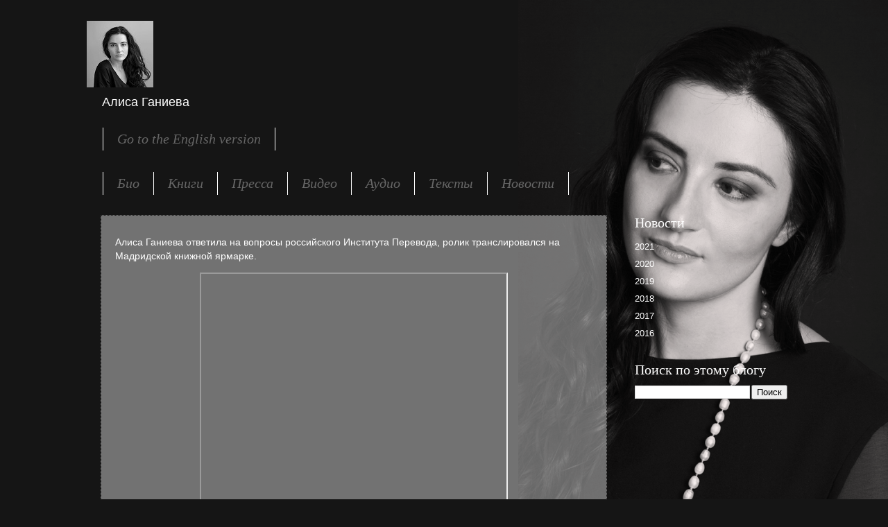

--- FILE ---
content_type: text/html; charset=UTF-8
request_url: https://rus.alisaganieva.com/2021/12/blog-post_85.html
body_size: 10634
content:
<!DOCTYPE html>
<html class='v2' dir='ltr' lang='ru'>
<head>
<link href='https://www.blogger.com/static/v1/widgets/4128112664-css_bundle_v2.css' rel='stylesheet' type='text/css'/>
<meta content='width=1100' name='viewport'/>
<meta content='text/html; charset=UTF-8' http-equiv='Content-Type'/>
<meta content='blogger' name='generator'/>
<link href='https://rus.alisaganieva.com/favicon.ico' rel='icon' type='image/x-icon'/>
<link href='https://rus.alisaganieva.com/2021/12/blog-post_85.html' rel='canonical'/>
<link rel="alternate" type="application/atom+xml" title="Алиса Ганиева - Atom" href="https://rus.alisaganieva.com/feeds/posts/default" />
<link rel="alternate" type="application/rss+xml" title="Алиса Ганиева - RSS" href="https://rus.alisaganieva.com/feeds/posts/default?alt=rss" />
<link rel="service.post" type="application/atom+xml" title="Алиса Ганиева - Atom" href="https://www.blogger.com/feeds/3678813154200754015/posts/default" />

<link rel="alternate" type="application/atom+xml" title="Алиса Ганиева - Atom" href="https://rus.alisaganieva.com/feeds/6249568152603811280/comments/default" />
<!--Can't find substitution for tag [blog.ieCssRetrofitLinks]-->
<link href='https://i.ytimg.com/vi/0V9OwLg_JTM/hqdefault.jpg' rel='image_src'/>
<meta content='https://rus.alisaganieva.com/2021/12/blog-post_85.html' property='og:url'/>
<meta content='Алиса Ганиева' property='og:title'/>
<meta content='Алиса Ганиева
Автор
Alisa Ganieva
Author' property='og:description'/>
<meta content='https://lh3.googleusercontent.com/blogger_img_proxy/AEn0k_vcFsoHiv1ve0ut1v9JxOMt4uHp_ZxMRFAR3QDFqYmR7a9TGI446HR8rOMgcUUq59_QUm9mz1_jp_fj_1IHxnVg77ZhUSfhpXLyODjERTPeyNNl3Q=w1200-h630-n-k-no-nu' property='og:image'/>
<title>Алиса Ганиева</title>
<style id='page-skin-1' type='text/css'><!--
/*
-----------------------------------------------
Blogger Template Style
Name:     Watermark
Designer: Blogger
URL:      www.blogger.com
----------------------------------------------- */
/* Use this with templates/1ktemplate-*.html */
/* Content
----------------------------------------------- */
body {
font: normal normal 14px Arial, Tahoma, Helvetica, FreeSans, sans-serif;
color: #151515;
background: #151515 url(//3.bp.blogspot.com/-NV2HAbo5wPQ/WoGvr4vwU5I/AAAAAAABbaE/e4TKVidb_-Ewm3mnfq-xfvlgD-uN_IobwCK4BGAYYCw/s0/%25D0%25B0%25D0%25BB%25D0%25B8%25D1%2581_%25D0%25B1%25D0%25B0%25D0%25BA.png) no-repeat fixed top right;
}
html body .content-outer {
min-width: 0;
max-width: 100%;
width: 100%;
}
.content-outer {
font-size: 92%;
}
a:link {
text-decoration:none;
color: #ffffff;
}
a:visited {
text-decoration:none;
color: #ffffff;
}
a:hover {
text-decoration:underline;
color: #ffffff;
}
.body-fauxcolumns .cap-top {
margin-top: 30px;
background: transparent none no-repeat scroll center center;
height: 121px;
}
.content-inner {
padding: 0;
}
/* Header
----------------------------------------------- */
.header-inner .Header .titlewrapper,
.header-inner .Header .descriptionwrapper {
padding-left: 20px;
padding-right: 20px;
}
.Header h1 {
font: normal normal 60px Georgia, Utopia, 'Palatino Linotype', Palatino, serif;
color: #ffffff;
text-shadow: 2px 2px rgba(0, 0, 0, .1);
}
.Header h1 a {
color: #ffffff;
}
.Header .description {
font-size: 140%;
color: #ffffff;
}
/* Tabs
----------------------------------------------- */
.tabs-inner .section {
margin: 0 20px;
}
.tabs-inner .PageList, .tabs-inner .LinkList, .tabs-inner .Labels {
margin-left: -11px;
margin-right: -11px;
background-color: rgba(0, 0, 0, 0);
border-top: 0 solid #ffffff;
border-bottom: 0 solid #ffffff;
-moz-box-shadow: 0 0 0 rgba(0, 0, 0, .3);
-webkit-box-shadow: 0 0 0 rgba(0, 0, 0, .3);
-goog-ms-box-shadow: 0 0 0 rgba(0, 0, 0, .3);
box-shadow: 0 0 0 rgba(0, 0, 0, .3);
}
.tabs-inner .PageList .widget-content,
.tabs-inner .LinkList .widget-content,
.tabs-inner .Labels .widget-content {
margin: -3px -11px;
background: transparent none  no-repeat scroll right;
}
.tabs-inner .widget ul {
padding: 2px 25px;
max-height: 34px;
background: transparent none no-repeat scroll left;
}
.tabs-inner .widget li {
border: none;
}
.tabs-inner .widget li a {
display: inline-block;
padding: .25em 1em;
font: italic normal 20px Georgia, Utopia, 'Palatino Linotype', Palatino, serif;
color: #666666;
border-right: 1px solid #ffffff;
}
.tabs-inner .widget li:first-child a {
border-left: 1px solid #ffffff;
}
.tabs-inner .widget li.selected a, .tabs-inner .widget li a:hover {
color: #ffffff;
}
/* Headings
----------------------------------------------- */
h2 {
font: normal normal 20px Georgia, Utopia, 'Palatino Linotype', Palatino, serif;
color: #ffffff;
margin: 0 0 .5em;
}
h2.date-header {
font: normal normal 16px Arial, Tahoma, Helvetica, FreeSans, sans-serif;
color: #cccccc;
}
/* Main
----------------------------------------------- */
.main-inner .column-center-inner,
.main-inner .column-left-inner,
.main-inner .column-right-inner {
padding: 0 5px;
}
.main-outer {
margin-top: 0;
background: transparent none no-repeat scroll top left;
}
.main-inner {
padding-top: 30px;
}
.main-cap-top {
position: relative;
}
.main-cap-top .cap-right {
position: absolute;
height: 0;
width: 100%;
bottom: 0;
background: transparent none repeat-x scroll bottom center;
}
.main-cap-top .cap-left {
position: absolute;
height: 245px;
width: 280px;
right: 0;
bottom: 0;
background: transparent none no-repeat scroll bottom left;
}
/* Posts
----------------------------------------------- */
.post-outer {
padding: 15px 20px;
margin: 0 0 25px;
background: rgba(0, 0, 0, 0) url(https://resources.blogblog.com/blogblog/data/1kt/watermark/post_background_birds.png) repeat scroll top left;
_background-image: none;
border: dotted 1px #151515;
-moz-box-shadow: 0 0 0 rgba(0, 0, 0, .1);
-webkit-box-shadow: 0 0 0 rgba(0, 0, 0, .1);
-goog-ms-box-shadow: 0 0 0 rgba(0, 0, 0, .1);
box-shadow: 0 0 0 rgba(0, 0, 0, .1);
}
h3.post-title {
font: normal normal 30px Georgia, Utopia, 'Palatino Linotype', Palatino, serif;
margin: 0;
}
.comments h4 {
font: normal normal 30px Georgia, Utopia, 'Palatino Linotype', Palatino, serif;
margin: 1em 0 0;
}
.post-body {
font-size: 105%;
line-height: 1.5;
position: relative;
}
.post-header {
margin: 0 0 1em;
color: #151515;
}
.post-footer {
margin: 10px 0 0;
padding: 10px 0 0;
color: #151515;
border-top: dashed 1px rgba(0, 0, 0, 0);
}
#blog-pager {
font-size: 140%
}
#comments .comment-author {
padding-top: 1.5em;
border-top: dashed 1px rgba(0, 0, 0, 0);
background-position: 0 1.5em;
}
#comments .comment-author:first-child {
padding-top: 0;
border-top: none;
}
.avatar-image-container {
margin: .2em 0 0;
}
/* Comments
----------------------------------------------- */
.comments .comments-content .icon.blog-author {
background-repeat: no-repeat;
background-image: url([data-uri]);
}
.comments .comments-content .loadmore a {
border-top: 1px solid rgba(0, 0, 0, 0);
border-bottom: 1px solid rgba(0, 0, 0, 0);
}
.comments .continue {
border-top: 2px solid rgba(0, 0, 0, 0);
}
/* Widgets
----------------------------------------------- */
.widget ul, .widget #ArchiveList ul.flat {
padding: 0;
list-style: none;
}
.widget ul li, .widget #ArchiveList ul.flat li {
padding: .35em 0;
text-indent: 0;
border-top: dashed 1px rgba(0, 0, 0, 0);
}
.widget ul li:first-child, .widget #ArchiveList ul.flat li:first-child {
border-top: none;
}
.widget .post-body ul {
list-style: disc;
}
.widget .post-body ul li {
border: none;
}
.widget .zippy {
color: rgba(0, 0, 0, 0);
}
.post-body img, .post-body .tr-caption-container, .Profile img, .Image img,
.BlogList .item-thumbnail img {
padding: 5px;
background: #fff;
-moz-box-shadow: 1px 1px 5px rgba(0, 0, 0, .5);
-webkit-box-shadow: 1px 1px 5px rgba(0, 0, 0, .5);
-goog-ms-box-shadow: 1px 1px 5px rgba(0, 0, 0, .5);
box-shadow: 1px 1px 5px rgba(0, 0, 0, .5);
}
.post-body img, .post-body .tr-caption-container {
padding: 8px;
}
.post-body .tr-caption-container {
color: #333333;
}
.post-body .tr-caption-container img {
padding: 0;
background: transparent;
border: none;
-moz-box-shadow: 0 0 0 rgba(0, 0, 0, .1);
-webkit-box-shadow: 0 0 0 rgba(0, 0, 0, .1);
-goog-ms-box-shadow: 0 0 0 rgba(0, 0, 0, .1);
box-shadow: 0 0 0 rgba(0, 0, 0, .1);
}
/* Footer
----------------------------------------------- */
.footer-outer {
color:#444444;
background: #151515 url(https://resources.blogblog.com/blogblog/data/1kt/watermark/body_background_navigator.png) repeat scroll top left;
}
.footer-outer a {
color: #ffffff;
}
.footer-outer a:visited {
color: #ffffff;
}
.footer-outer a:hover {
color: #ffffff;
}
.footer-outer .widget h2 {
color: #060600;
}
/* Mobile
----------------------------------------------- */
body.mobile  {
background-size: 100% auto;
}
.mobile .body-fauxcolumn-outer {
background: transparent none repeat scroll top left;
}
html .mobile .mobile-date-outer {
border-bottom: none;
background: rgba(0, 0, 0, 0) url(https://resources.blogblog.com/blogblog/data/1kt/watermark/post_background_birds.png) repeat scroll top left;
_background-image: none;
margin-bottom: 10px;
}
.mobile .main-inner .date-outer {
padding: 0;
}
.mobile .main-inner .date-header {
margin: 10px;
}
.mobile .main-cap-top {
z-index: -1;
}
.mobile .content-outer {
font-size: 100%;
}
.mobile .post-outer {
padding: 10px;
}
.mobile .main-cap-top .cap-left {
background: transparent none no-repeat scroll bottom left;
}
.mobile .body-fauxcolumns .cap-top {
margin: 0;
}
.mobile-link-button {
background: rgba(0, 0, 0, 0) url(https://resources.blogblog.com/blogblog/data/1kt/watermark/post_background_birds.png) repeat scroll top left;
}
.mobile-link-button a:link, .mobile-link-button a:visited {
color: #ffffff;
}
.mobile-index-date .date-header {
color: #cccccc;
}
.mobile-index-contents {
color: #151515;
}
.mobile .tabs-inner .section {
margin: 0;
}
.mobile .tabs-inner .PageList {
margin-left: 0;
margin-right: 0;
}
.mobile .tabs-inner .PageList .widget-content {
margin: 0;
color: #ffffff;
background: rgba(0, 0, 0, 0) url(https://resources.blogblog.com/blogblog/data/1kt/watermark/post_background_birds.png) repeat scroll top left;
}
.mobile .tabs-inner .PageList .widget-content .pagelist-arrow {
border-left: 1px solid #ffffff;
}

--></style>
<style id='template-skin-1' type='text/css'><!--
body {
min-width: 1030px;
}
.content-outer, .content-fauxcolumn-outer, .region-inner {
min-width: 1030px;
max-width: 1030px;
_width: 1030px;
}
.main-inner .columns {
padding-left: 0px;
padding-right: 260px;
}
.main-inner .fauxcolumn-center-outer {
left: 0px;
right: 260px;
/* IE6 does not respect left and right together */
_width: expression(this.parentNode.offsetWidth -
parseInt("0px") -
parseInt("260px") + 'px');
}
.main-inner .fauxcolumn-left-outer {
width: 0px;
}
.main-inner .fauxcolumn-right-outer {
width: 260px;
}
.main-inner .column-left-outer {
width: 0px;
right: 100%;
margin-left: -0px;
}
.main-inner .column-right-outer {
width: 260px;
margin-right: -260px;
}
#layout {
min-width: 0;
}
#layout .content-outer {
min-width: 0;
width: 800px;
}
#layout .region-inner {
min-width: 0;
width: auto;
}
body#layout div.add_widget {
padding: 8px;
}
body#layout div.add_widget a {
margin-left: 32px;
}
--></style>
<style>
    body {background-image:url(\/\/3.bp.blogspot.com\/-NV2HAbo5wPQ\/WoGvr4vwU5I\/AAAAAAABbaE\/e4TKVidb_-Ewm3mnfq-xfvlgD-uN_IobwCK4BGAYYCw\/s0\/%25D0%25B0%25D0%25BB%25D0%25B8%25D1%2581_%25D0%25B1%25D0%25B0%25D0%25BA.png);}
    
@media (max-width: 200px) { body {background-image:url(\/\/3.bp.blogspot.com\/-NV2HAbo5wPQ\/WoGvr4vwU5I\/AAAAAAABbaE\/e4TKVidb_-Ewm3mnfq-xfvlgD-uN_IobwCK4BGAYYCw\/w200\/%25D0%25B0%25D0%25BB%25D0%25B8%25D1%2581_%25D0%25B1%25D0%25B0%25D0%25BA.png);}}
@media (max-width: 400px) and (min-width: 201px) { body {background-image:url(\/\/3.bp.blogspot.com\/-NV2HAbo5wPQ\/WoGvr4vwU5I\/AAAAAAABbaE\/e4TKVidb_-Ewm3mnfq-xfvlgD-uN_IobwCK4BGAYYCw\/w400\/%25D0%25B0%25D0%25BB%25D0%25B8%25D1%2581_%25D0%25B1%25D0%25B0%25D0%25BA.png);}}
@media (max-width: 800px) and (min-width: 401px) { body {background-image:url(\/\/3.bp.blogspot.com\/-NV2HAbo5wPQ\/WoGvr4vwU5I\/AAAAAAABbaE\/e4TKVidb_-Ewm3mnfq-xfvlgD-uN_IobwCK4BGAYYCw\/w800\/%25D0%25B0%25D0%25BB%25D0%25B8%25D1%2581_%25D0%25B1%25D0%25B0%25D0%25BA.png);}}
@media (max-width: 1200px) and (min-width: 801px) { body {background-image:url(\/\/3.bp.blogspot.com\/-NV2HAbo5wPQ\/WoGvr4vwU5I\/AAAAAAABbaE\/e4TKVidb_-Ewm3mnfq-xfvlgD-uN_IobwCK4BGAYYCw\/w1200\/%25D0%25B0%25D0%25BB%25D0%25B8%25D1%2581_%25D0%25B1%25D0%25B0%25D0%25BA.png);}}
/* Last tag covers anything over one higher than the previous max-size cap. */
@media (min-width: 1201px) { body {background-image:url(\/\/3.bp.blogspot.com\/-NV2HAbo5wPQ\/WoGvr4vwU5I\/AAAAAAABbaE\/e4TKVidb_-Ewm3mnfq-xfvlgD-uN_IobwCK4BGAYYCw\/w1600\/%25D0%25B0%25D0%25BB%25D0%25B8%25D1%2581_%25D0%25B1%25D0%25B0%25D0%25BA.png);}}
  </style>
<link href='https://www.blogger.com/dyn-css/authorization.css?targetBlogID=3678813154200754015&amp;zx=c0e3d8fc-e683-4aac-9137-335570434a27' media='none' onload='if(media!=&#39;all&#39;)media=&#39;all&#39;' rel='stylesheet'/><noscript><link href='https://www.blogger.com/dyn-css/authorization.css?targetBlogID=3678813154200754015&amp;zx=c0e3d8fc-e683-4aac-9137-335570434a27' rel='stylesheet'/></noscript>
<meta name='google-adsense-platform-account' content='ca-host-pub-1556223355139109'/>
<meta name='google-adsense-platform-domain' content='blogspot.com'/>

</head>
<body class='loading variant-birds'>
<div class='navbar no-items section' id='navbar' name='Панель навигации'>
</div>
<div class='body-fauxcolumns'>
<div class='fauxcolumn-outer body-fauxcolumn-outer'>
<div class='cap-top'>
<div class='cap-left'></div>
<div class='cap-right'></div>
</div>
<div class='fauxborder-left'>
<div class='fauxborder-right'></div>
<div class='fauxcolumn-inner'>
</div>
</div>
<div class='cap-bottom'>
<div class='cap-left'></div>
<div class='cap-right'></div>
</div>
</div>
</div>
<div class='content'>
<div class='content-fauxcolumns'>
<div class='fauxcolumn-outer content-fauxcolumn-outer'>
<div class='cap-top'>
<div class='cap-left'></div>
<div class='cap-right'></div>
</div>
<div class='fauxborder-left'>
<div class='fauxborder-right'></div>
<div class='fauxcolumn-inner'>
</div>
</div>
<div class='cap-bottom'>
<div class='cap-left'></div>
<div class='cap-right'></div>
</div>
</div>
</div>
<div class='content-outer'>
<div class='content-cap-top cap-top'>
<div class='cap-left'></div>
<div class='cap-right'></div>
</div>
<div class='fauxborder-left content-fauxborder-left'>
<div class='fauxborder-right content-fauxborder-right'></div>
<div class='content-inner'>
<header>
<div class='header-outer'>
<div class='header-cap-top cap-top'>
<div class='cap-left'></div>
<div class='cap-right'></div>
</div>
<div class='fauxborder-left header-fauxborder-left'>
<div class='fauxborder-right header-fauxborder-right'></div>
<div class='region-inner header-inner'>
<div class='header section' id='header' name='Заголовок'><div class='widget Header' data-version='1' id='Header1'>
<div id='header-inner'>
<a href='https://rus.alisaganieva.com/' style='display: block'>
<img alt='Алиса Ганиева' height='96px; ' id='Header1_headerimg' src='https://blogger.googleusercontent.com/img/b/R29vZ2xl/AVvXsEgb-_13ot-9ZLFUJjtOgJ0Vej5zwbkh6d-Nv8JmfP0xUv0BmyGOA0lmBKhiVIShiYw3xzi0sbdZPgwjyTACsAsTvw5kybpyKbTxxXwQDnoL8e-7frkf-VQhdQH2EZgVdu_x1SEcC8jUxQrm/s1600/51874786_2344232368962733_9089882164077527040_n.jpg' style='display: block' width='96px; '/>
</a>
<div class='descriptionwrapper'>
<p class='description'><span>Алиса Ганиева</span></p>
</div>
</div>
</div></div>
</div>
</div>
<div class='header-cap-bottom cap-bottom'>
<div class='cap-left'></div>
<div class='cap-right'></div>
</div>
</div>
</header>
<div class='tabs-outer'>
<div class='tabs-cap-top cap-top'>
<div class='cap-left'></div>
<div class='cap-right'></div>
</div>
<div class='fauxborder-left tabs-fauxborder-left'>
<div class='fauxborder-right tabs-fauxborder-right'></div>
<div class='region-inner tabs-inner'>
<div class='tabs section' id='crosscol' name='Поперечный столбец'><div class='widget LinkList' data-version='1' id='LinkList1'>
<div class='widget-content'>
<ul>
<li><a href='https://www.alisaganieva.com/'>Go to the English version</a></li>
</ul>
<div class='clear'></div>
</div>
</div></div>
<div class='tabs section' id='crosscol-overflow' name='Cross-Column 2'><div class='widget PageList' data-version='1' id='PageList1'>
<h2>Страницы</h2>
<div class='widget-content'>
<ul>
<li>
<a href='https://rus.alisaganieva.com/p/blog-page.html'>Био</a>
</li>
<li>
<a href='https://rus.alisaganieva.com/p/blog-page_26.html'>Книги</a>
</li>
<li>
<a href='https://rus.alisaganieva.com/p/blog-page_27.html'>Пресса</a>
</li>
<li>
<a href='https://rus.alisaganieva.com/p/blog-page_57.html'>Видео</a>
</li>
<li>
<a href='https://rus.alisaganieva.com/p/blog-page_84.html'>Аудио</a>
</li>
<li>
<a href='https://rus.alisaganieva.com/p/blog-page_48.html'>Тексты</a>
</li>
<li>
<a href='https://rus.alisaganieva.com/'>Новости</a>
</li>
</ul>
<div class='clear'></div>
</div>
</div></div>
</div>
</div>
<div class='tabs-cap-bottom cap-bottom'>
<div class='cap-left'></div>
<div class='cap-right'></div>
</div>
</div>
<div class='main-outer'>
<div class='main-cap-top cap-top'>
<div class='cap-left'></div>
<div class='cap-right'></div>
</div>
<div class='fauxborder-left main-fauxborder-left'>
<div class='fauxborder-right main-fauxborder-right'></div>
<div class='region-inner main-inner'>
<div class='columns fauxcolumns'>
<div class='fauxcolumn-outer fauxcolumn-center-outer'>
<div class='cap-top'>
<div class='cap-left'></div>
<div class='cap-right'></div>
</div>
<div class='fauxborder-left'>
<div class='fauxborder-right'></div>
<div class='fauxcolumn-inner'>
</div>
</div>
<div class='cap-bottom'>
<div class='cap-left'></div>
<div class='cap-right'></div>
</div>
</div>
<div class='fauxcolumn-outer fauxcolumn-left-outer'>
<div class='cap-top'>
<div class='cap-left'></div>
<div class='cap-right'></div>
</div>
<div class='fauxborder-left'>
<div class='fauxborder-right'></div>
<div class='fauxcolumn-inner'>
</div>
</div>
<div class='cap-bottom'>
<div class='cap-left'></div>
<div class='cap-right'></div>
</div>
</div>
<div class='fauxcolumn-outer fauxcolumn-right-outer'>
<div class='cap-top'>
<div class='cap-left'></div>
<div class='cap-right'></div>
</div>
<div class='fauxborder-left'>
<div class='fauxborder-right'></div>
<div class='fauxcolumn-inner'>
</div>
</div>
<div class='cap-bottom'>
<div class='cap-left'></div>
<div class='cap-right'></div>
</div>
</div>
<!-- corrects IE6 width calculation -->
<div class='columns-inner'>
<div class='column-center-outer'>
<div class='column-center-inner'>
<div class='main section' id='main' name='Основной'><div class='widget Blog' data-version='1' id='Blog1'>
<div class='blog-posts hfeed'>

          <div class="date-outer">
        

          <div class="date-posts">
        
<div class='post-outer'>
<div class='post hentry uncustomized-post-template' itemprop='blogPost' itemscope='itemscope' itemtype='http://schema.org/BlogPosting'>
<meta content='https://i.ytimg.com/vi/0V9OwLg_JTM/hqdefault.jpg' itemprop='image_url'/>
<meta content='3678813154200754015' itemprop='blogId'/>
<meta content='6249568152603811280' itemprop='postId'/>
<a name='6249568152603811280'></a>
<div class='post-header'>
<div class='post-header-line-1'></div>
</div>
<div class='post-body entry-content' id='post-body-6249568152603811280' itemprop='description articleBody'>
<p><a href="https://youtu.be/0V9OwLg_JTM?t=380" target="_blank">Алиса Ганиева ответила на вопросы российского Института Перевода, ролик транслировался на Мадридской книжной ярмарке.</a><span></span></p><a name="more"></a><p></p><div class="separator" style="clear: both; text-align: center;"><iframe allowfullscreen="" class="BLOG_video_class" height="330" src="https://www.youtube.com/embed/0V9OwLg_JTM" width="440" youtube-src-id="0V9OwLg_JTM"></iframe></div><br /><p><br /></p><div><br /></div>
<div style='clear: both;'></div>
</div>
<div class='post-footer'>
<div class='post-footer-line post-footer-line-1'>
<span class='post-author vcard'>
</span>
<span class='post-timestamp'>
</span>
<span class='post-comment-link'>
</span>
<span class='post-icons'>
<span class='item-control blog-admin pid-1965029984'>
<a href='https://www.blogger.com/post-edit.g?blogID=3678813154200754015&postID=6249568152603811280&from=pencil' title='Изменить сообщение'>
<img alt='' class='icon-action' height='18' src='https://resources.blogblog.com/img/icon18_edit_allbkg.gif' width='18'/>
</a>
</span>
</span>
<div class='post-share-buttons goog-inline-block'>
</div>
</div>
<div class='post-footer-line post-footer-line-2'>
<span class='post-labels'>
</span>
</div>
<div class='post-footer-line post-footer-line-3'>
<span class='post-location'>
</span>
</div>
</div>
</div>
<div class='comments' id='comments'>
<a name='comments'></a>
</div>
</div>

        </div></div>
      
</div>
<div class='blog-pager' id='blog-pager'>
<span id='blog-pager-newer-link'>
<a class='blog-pager-newer-link' href='https://rus.alisaganieva.com/2021/12/blog-post_34.html' id='Blog1_blog-pager-newer-link' title='Следующее'>Следующее</a>
</span>
<span id='blog-pager-older-link'>
<a class='blog-pager-older-link' href='https://rus.alisaganieva.com/2021/12/storytel.html' id='Blog1_blog-pager-older-link' title='Предыдущее'>Предыдущее</a>
</span>
<a class='home-link' href='https://rus.alisaganieva.com/'>Главная страница</a>
</div>
<div class='clear'></div>
<div class='post-feeds'>
</div>
</div></div>
</div>
</div>
<div class='column-left-outer'>
<div class='column-left-inner'>
<aside>
</aside>
</div>
</div>
<div class='column-right-outer'>
<div class='column-right-inner'>
<aside>
<div class='sidebar section' id='sidebar-right-1'><div class='widget LinkList' data-version='1' id='LinkList2'>
<h2>Новости</h2>
<div class='widget-content'>
<ul>
<li><a href='https://rus.alisaganieva.com/search/label/2021'>2021</a></li>
<li><a href='https://rus.alisaganieva.com/search/label/2020'>2020</a></li>
<li><a href='https://rus.alisaganieva.com/search/label/2019'>2019</a></li>
<li><a href='https://rus.alisaganieva.com/search/label/2018'>2018</a></li>
<li><a href='https://rus.alisaganieva.com/search/label/2017'>2017</a></li>
<li><a href='https://rus.alisaganieva.com/search/label/2016'>2016</a></li>
</ul>
<div class='clear'></div>
</div>
</div><div class='widget BlogSearch' data-version='1' id='BlogSearch1'>
<h2 class='title'>Поиск по этому блогу</h2>
<div class='widget-content'>
<div id='BlogSearch1_form'>
<form action='https://rus.alisaganieva.com/search' class='gsc-search-box' target='_top'>
<table cellpadding='0' cellspacing='0' class='gsc-search-box'>
<tbody>
<tr>
<td class='gsc-input'>
<input autocomplete='off' class='gsc-input' name='q' size='10' title='search' type='text' value=''/>
</td>
<td class='gsc-search-button'>
<input class='gsc-search-button' title='search' type='submit' value='Поиск'/>
</td>
</tr>
</tbody>
</table>
</form>
</div>
</div>
<div class='clear'></div>
</div></div>
</aside>
</div>
</div>
</div>
<div style='clear: both'></div>
<!-- columns -->
</div>
<!-- main -->
</div>
</div>
<div class='main-cap-bottom cap-bottom'>
<div class='cap-left'></div>
<div class='cap-right'></div>
</div>
</div>
<footer>
<div class='footer-outer'>
<div class='footer-cap-top cap-top'>
<div class='cap-left'></div>
<div class='cap-right'></div>
</div>
<div class='fauxborder-left footer-fauxborder-left'>
<div class='fauxborder-right footer-fauxborder-right'></div>
<div class='region-inner footer-inner'>
<div class='foot section' id='footer-1'><div class='widget Text' data-version='1' id='Text1'>
<h2 class='title'>&#169; Алиса Ганиева 2025</h2>
<div class='widget-content'>
<span style="font-family:&quot;;">&#169; Алиса Ганиева 2025</span>
</div>
<div class='clear'></div>
</div></div>
<table border='0' cellpadding='0' cellspacing='0' class='section-columns columns-2'>
<tbody>
<tr>
<td class='first columns-cell'>
<div class='foot section' id='footer-2-1'><div class='widget Image' data-version='1' id='Image2'>
<div class='widget-content'>
<a href='https://www.facebook.com/alisa.ganieva.1'>
<img alt='' height='38' id='Image2_img' src='https://blogger.googleusercontent.com/img/b/R29vZ2xl/AVvXsEjeJSkKRSBrWEG0RojUxOPO7CgXoiwURRAR44MYwapME-23URUe23FPvOQhuxsMuXTDOS3QY_3nraddsC37c7x1Wt531r2hnYLtO2WtIhxaHyQyyOemy73lMzMljSqQRaWbiwYzp4LReVoX/s1600/%25D1%2584%25D0%25B1.jpg' width='37'/>
</a>
<br/>
</div>
<div class='clear'></div>
</div><div class='widget Image' data-version='1' id='Image3'>
<div class='widget-content'>
<a href='https://vk.com/id1788012'>
<img alt='' height='38' id='Image3_img' src='https://blogger.googleusercontent.com/img/b/R29vZ2xl/AVvXsEgXv1W9kprWcLbbxcLc73YxBdbMOov6cpsckld3dguzbZ4MmSRvWX536XR5h3h0nQkDF_AueEh2n4Dh38leymGQgiwKt8Z90nQH_wzQxU_mHpfhjBgDYe8F-oruNxvGeqSPq9EGv301cRN3/s1600/%25D0%25B2%25D0%25BA.jpg' width='37'/>
</a>
<br/>
</div>
<div class='clear'></div>
</div><div class='widget HTML' data-version='1' id='HTML1'>
<div class='widget-content'>
<!-- Yandex.Metrika informer --> <a href="https://metrika.yandex.ru/stat/?id=42964369&amp;from=informer" target="_blank" rel="nofollow"><img src="https://informer.yandex.ru/informer/42964369/3_1_FFFFFFFF_EFEFEFFF_0_pageviews" style="width:80; height:9; border:0;" alt="Яндекс.Метрика" title="Яндекс.Метрика: данные за сегодня (просмотры, визиты и уникальные посетители)" class="ym-advanced-informer" data-cid="42964369" data-lang="ru" /></a> <!-- /Yandex.Metrika informer --> <!-- Yandex.Metrika counter --> <script type="text/javascript" > (function (d, w, c) { (w[c] = w[c] || []).push(function() { try { w.yaCounter42964369 = new Ya.Metrika({ id:42964369, clickmap:true, trackLinks:true, accurateTrackBounce:true, webvisor:true, trackHash:true }); } catch(e) { } }); var n = d.getElementsByTagName("script")[0], s = d.createElement("script"), f = function () { n.parentNode.insertBefore(s, n); }; s.type = "text/javascript"; s.async = true; s.src = "https://mc.yandex.ru/metrika/watch.js"; if (w.opera == "[object Opera]") { d.addEventListener("DOMContentLoaded", f, false); } else { f(); } })(document, window, "yandex_metrika_callbacks"); </script> <!-- /Yandex.Metrika counter -->
</div>
<div class='clear'></div>
</div></div>
</td>
<td class='columns-cell'>
<div class='foot section' id='footer-2-2'><div class='widget Image' data-version='1' id='Image5'>
<div class='widget-content'>
<a href='https://www.instagram.com/alisagan/'>
<img alt='' height='38' id='Image5_img' src='https://blogger.googleusercontent.com/img/b/R29vZ2xl/AVvXsEg1jHCQSXVbMJr30Auq_sHdqLuX_VmCsXoYzS1pLhN08XQ4sQ7IxU7bdUQ78gDh8kEtzR9cnY_vwshDDs27WYP7DF0gV_jnr1iJYhH9CBYRkyk67hxNxqU0Nn6IIbCFV0mHEv5EFGKxSuj4/s360/%25D0%25B8%25D0%25BD%25D1%2581.jpg' width='37'/>
</a>
<br/>
</div>
<div class='clear'></div>
</div><div class='widget Image' data-version='1' id='Image4'>
<div class='widget-content'>
<a href='mailto:aliga2001@mail.ru'>
<img alt='' height='38' id='Image4_img' src='https://blogger.googleusercontent.com/img/b/R29vZ2xl/AVvXsEhI8AjMaSxqnvH6hdtOss2Qykgcrs4eHD8dFtfxBrAy7yVQQF7SKKTQfh0fG6J14lFA3f1pWnQZl8-1c-RAgrGBzM3NqfuP67daS7b3tQd-okc61OBgxa9nWd0UqqD-atGtyl0ZsIXZPNWh/s1600/mail.jpg' width='37'/>
</a>
<br/>
</div>
<div class='clear'></div>
</div><div class='widget HTML' data-version='1' id='HTML2'>
<div class='widget-content'>
<div style="display:inline-block;width:90px; height: 10px;" class="auto-style24">
	<strong><em><script type="text/javascript" src="//rf.revolvermaps.com/0/0/7.js?i=5qukbpsiuah&amp;m=0&amp;c=ff0000&amp;cr1=ffffff&amp;sx=0" async="async"></script>
	</em></strong></div>
</div>
<div class='clear'></div>
</div></div>
</td>
</tr>
</tbody>
</table>
<!-- outside of the include in order to lock Attribution widget -->
<div class='foot section' id='footer-3' name='Нижний колонтитул'><div class='widget Attribution' data-version='1' id='Attribution1'>
<div class='widget-content' style='text-align: center;'>
&#169; Alisa Ganieva - 2025. Тема "Водяной знак". Технологии <a href='https://www.blogger.com' target='_blank'>Blogger</a>.
</div>
<div class='clear'></div>
</div><div class='widget Stats' data-version='1' id='Stats1'>
<h2>Общее&#183;количество&#183;просмотров&#183;страницы</h2>
<div class='widget-content'>
<div id='Stats1_content' style='display: none;'>
<script src='https://www.gstatic.com/charts/loader.js' type='text/javascript'></script>
<span id='Stats1_sparklinespan' style='display:inline-block; width:75px; height:30px'></span>
<span class='counter-wrapper graph-counter-wrapper' id='Stats1_totalCount'>
</span>
<div class='clear'></div>
</div>
</div>
</div></div>
</div>
</div>
<div class='footer-cap-bottom cap-bottom'>
<div class='cap-left'></div>
<div class='cap-right'></div>
</div>
</div>
</footer>
<!-- content -->
</div>
</div>
<div class='content-cap-bottom cap-bottom'>
<div class='cap-left'></div>
<div class='cap-right'></div>
</div>
</div>
</div>
<script type='text/javascript'>
    window.setTimeout(function() {
        document.body.className = document.body.className.replace('loading', '');
      }, 10);
  </script>

<script type="text/javascript" src="https://www.blogger.com/static/v1/widgets/382300504-widgets.js"></script>
<script type='text/javascript'>
window['__wavt'] = 'AOuZoY62TUX_PSfbdVZwRo4_m78Dc4JUHQ:1767286569378';_WidgetManager._Init('//www.blogger.com/rearrange?blogID\x3d3678813154200754015','//rus.alisaganieva.com/2021/12/blog-post_85.html','3678813154200754015');
_WidgetManager._SetDataContext([{'name': 'blog', 'data': {'blogId': '3678813154200754015', 'title': '\u0410\u043b\u0438\u0441\u0430 \u0413\u0430\u043d\u0438\u0435\u0432\u0430', 'url': 'https://rus.alisaganieva.com/2021/12/blog-post_85.html', 'canonicalUrl': 'https://rus.alisaganieva.com/2021/12/blog-post_85.html', 'homepageUrl': 'https://rus.alisaganieva.com/', 'searchUrl': 'https://rus.alisaganieva.com/search', 'canonicalHomepageUrl': 'https://rus.alisaganieva.com/', 'blogspotFaviconUrl': 'https://rus.alisaganieva.com/favicon.ico', 'bloggerUrl': 'https://www.blogger.com', 'hasCustomDomain': true, 'httpsEnabled': true, 'enabledCommentProfileImages': true, 'gPlusViewType': 'FILTERED_POSTMOD', 'adultContent': false, 'analyticsAccountNumber': '', 'encoding': 'UTF-8', 'locale': 'ru', 'localeUnderscoreDelimited': 'ru', 'languageDirection': 'ltr', 'isPrivate': false, 'isMobile': false, 'isMobileRequest': false, 'mobileClass': '', 'isPrivateBlog': false, 'isDynamicViewsAvailable': true, 'feedLinks': '\x3clink rel\x3d\x22alternate\x22 type\x3d\x22application/atom+xml\x22 title\x3d\x22\u0410\u043b\u0438\u0441\u0430 \u0413\u0430\u043d\u0438\u0435\u0432\u0430 - Atom\x22 href\x3d\x22https://rus.alisaganieva.com/feeds/posts/default\x22 /\x3e\n\x3clink rel\x3d\x22alternate\x22 type\x3d\x22application/rss+xml\x22 title\x3d\x22\u0410\u043b\u0438\u0441\u0430 \u0413\u0430\u043d\u0438\u0435\u0432\u0430 - RSS\x22 href\x3d\x22https://rus.alisaganieva.com/feeds/posts/default?alt\x3drss\x22 /\x3e\n\x3clink rel\x3d\x22service.post\x22 type\x3d\x22application/atom+xml\x22 title\x3d\x22\u0410\u043b\u0438\u0441\u0430 \u0413\u0430\u043d\u0438\u0435\u0432\u0430 - Atom\x22 href\x3d\x22https://www.blogger.com/feeds/3678813154200754015/posts/default\x22 /\x3e\n\n\x3clink rel\x3d\x22alternate\x22 type\x3d\x22application/atom+xml\x22 title\x3d\x22\u0410\u043b\u0438\u0441\u0430 \u0413\u0430\u043d\u0438\u0435\u0432\u0430 - Atom\x22 href\x3d\x22https://rus.alisaganieva.com/feeds/6249568152603811280/comments/default\x22 /\x3e\n', 'meTag': '', 'adsenseHostId': 'ca-host-pub-1556223355139109', 'adsenseHasAds': false, 'adsenseAutoAds': false, 'boqCommentIframeForm': true, 'loginRedirectParam': '', 'view': '', 'dynamicViewsCommentsSrc': '//www.blogblog.com/dynamicviews/4224c15c4e7c9321/js/comments.js', 'dynamicViewsScriptSrc': '//www.blogblog.com/dynamicviews/daef15016aa26cab', 'plusOneApiSrc': 'https://apis.google.com/js/platform.js', 'disableGComments': true, 'interstitialAccepted': false, 'sharing': {'platforms': [{'name': '\u041f\u043e\u043b\u0443\u0447\u0438\u0442\u044c \u0441\u0441\u044b\u043b\u043a\u0443', 'key': 'link', 'shareMessage': '\u041f\u043e\u043b\u0443\u0447\u0438\u0442\u044c \u0441\u0441\u044b\u043b\u043a\u0443', 'target': ''}, {'name': 'Facebook', 'key': 'facebook', 'shareMessage': '\u041f\u043e\u0434\u0435\u043b\u0438\u0442\u044c\u0441\u044f \u0432 Facebook', 'target': 'facebook'}, {'name': '\u041d\u0430\u043f\u0438\u0441\u0430\u0442\u044c \u043e\u0431 \u044d\u0442\u043e\u043c \u0432 \u0431\u043b\u043e\u0433\u0435', 'key': 'blogThis', 'shareMessage': '\u041d\u0430\u043f\u0438\u0441\u0430\u0442\u044c \u043e\u0431 \u044d\u0442\u043e\u043c \u0432 \u0431\u043b\u043e\u0433\u0435', 'target': 'blog'}, {'name': 'X', 'key': 'twitter', 'shareMessage': '\u041f\u043e\u0434\u0435\u043b\u0438\u0442\u044c\u0441\u044f \u0432 X', 'target': 'twitter'}, {'name': 'Pinterest', 'key': 'pinterest', 'shareMessage': '\u041f\u043e\u0434\u0435\u043b\u0438\u0442\u044c\u0441\u044f \u0432 Pinterest', 'target': 'pinterest'}, {'name': '\u042d\u043b\u0435\u043a\u0442\u0440\u043e\u043d\u043d\u0430\u044f \u043f\u043e\u0447\u0442\u0430', 'key': 'email', 'shareMessage': '\u042d\u043b\u0435\u043a\u0442\u0440\u043e\u043d\u043d\u0430\u044f \u043f\u043e\u0447\u0442\u0430', 'target': 'email'}], 'disableGooglePlus': true, 'googlePlusShareButtonWidth': 0, 'googlePlusBootstrap': '\x3cscript type\x3d\x22text/javascript\x22\x3ewindow.___gcfg \x3d {\x27lang\x27: \x27ru\x27};\x3c/script\x3e'}, 'hasCustomJumpLinkMessage': false, 'jumpLinkMessage': '\u0414\u0430\u043b\u0435\u0435...', 'pageType': 'item', 'postId': '6249568152603811280', 'postImageThumbnailUrl': 'https://i.ytimg.com/vi/0V9OwLg_JTM/default.jpg', 'postImageUrl': 'https://i.ytimg.com/vi/0V9OwLg_JTM/hqdefault.jpg', 'pageName': '', 'pageTitle': '\u0410\u043b\u0438\u0441\u0430 \u0413\u0430\u043d\u0438\u0435\u0432\u0430', 'metaDescription': ''}}, {'name': 'features', 'data': {}}, {'name': 'messages', 'data': {'edit': '\u0418\u0437\u043c\u0435\u043d\u0438\u0442\u044c', 'linkCopiedToClipboard': '\u0421\u0441\u044b\u043b\u043a\u0430 \u0441\u043a\u043e\u043f\u0438\u0440\u043e\u0432\u0430\u043d\u0430 \u0432 \u0431\u0443\u0444\u0435\u0440 \u043e\u0431\u043c\u0435\u043d\u0430!', 'ok': '\u041e\u041a', 'postLink': '\u0421\u0441\u044b\u043b\u043a\u0430 \u043d\u0430 \u0441\u043e\u043e\u0431\u0449\u0435\u043d\u0438\u0435'}}, {'name': 'template', 'data': {'name': 'Watermark', 'localizedName': '\u0412\u043e\u0434\u044f\u043d\u043e\u0439 \u0437\u043d\u0430\u043a', 'isResponsive': false, 'isAlternateRendering': false, 'isCustom': false, 'variant': 'birds', 'variantId': 'birds'}}, {'name': 'view', 'data': {'classic': {'name': 'classic', 'url': '?view\x3dclassic'}, 'flipcard': {'name': 'flipcard', 'url': '?view\x3dflipcard'}, 'magazine': {'name': 'magazine', 'url': '?view\x3dmagazine'}, 'mosaic': {'name': 'mosaic', 'url': '?view\x3dmosaic'}, 'sidebar': {'name': 'sidebar', 'url': '?view\x3dsidebar'}, 'snapshot': {'name': 'snapshot', 'url': '?view\x3dsnapshot'}, 'timeslide': {'name': 'timeslide', 'url': '?view\x3dtimeslide'}, 'isMobile': false, 'title': '\u0410\u043b\u0438\u0441\u0430 \u0413\u0430\u043d\u0438\u0435\u0432\u0430', 'description': '\u0410\u043b\u0438\u0441\u0430 \u0413\u0430\u043d\u0438\u0435\u0432\u0430\n\u0410\u0432\u0442\u043e\u0440\nAlisa Ganieva\nAuthor', 'featuredImage': 'https://lh3.googleusercontent.com/blogger_img_proxy/AEn0k_vcFsoHiv1ve0ut1v9JxOMt4uHp_ZxMRFAR3QDFqYmR7a9TGI446HR8rOMgcUUq59_QUm9mz1_jp_fj_1IHxnVg77ZhUSfhpXLyODjERTPeyNNl3Q', 'url': 'https://rus.alisaganieva.com/2021/12/blog-post_85.html', 'type': 'item', 'isSingleItem': true, 'isMultipleItems': false, 'isError': false, 'isPage': false, 'isPost': true, 'isHomepage': false, 'isArchive': false, 'isLabelSearch': false, 'postId': 6249568152603811280}}]);
_WidgetManager._RegisterWidget('_HeaderView', new _WidgetInfo('Header1', 'header', document.getElementById('Header1'), {}, 'displayModeFull'));
_WidgetManager._RegisterWidget('_LinkListView', new _WidgetInfo('LinkList1', 'crosscol', document.getElementById('LinkList1'), {}, 'displayModeFull'));
_WidgetManager._RegisterWidget('_PageListView', new _WidgetInfo('PageList1', 'crosscol-overflow', document.getElementById('PageList1'), {'title': '\u0421\u0442\u0440\u0430\u043d\u0438\u0446\u044b', 'links': [{'isCurrentPage': false, 'href': 'https://rus.alisaganieva.com/p/blog-page.html', 'id': '191169101758557535', 'title': '\u0411\u0438\u043e'}, {'isCurrentPage': false, 'href': 'https://rus.alisaganieva.com/p/blog-page_26.html', 'id': '3149056510932341534', 'title': '\u041a\u043d\u0438\u0433\u0438'}, {'isCurrentPage': false, 'href': 'https://rus.alisaganieva.com/p/blog-page_27.html', 'id': '7306913938013163847', 'title': '\u041f\u0440\u0435\u0441\u0441\u0430'}, {'isCurrentPage': false, 'href': 'https://rus.alisaganieva.com/p/blog-page_57.html', 'id': '8119959183359852662', 'title': '\u0412\u0438\u0434\u0435\u043e'}, {'isCurrentPage': false, 'href': 'https://rus.alisaganieva.com/p/blog-page_84.html', 'id': '4674366696635066077', 'title': '\u0410\u0443\u0434\u0438\u043e'}, {'isCurrentPage': false, 'href': 'https://rus.alisaganieva.com/p/blog-page_48.html', 'id': '1272054038557515396', 'title': '\u0422\u0435\u043a\u0441\u0442\u044b'}, {'isCurrentPage': false, 'href': 'https://rus.alisaganieva.com/', 'title': '\u041d\u043e\u0432\u043e\u0441\u0442\u0438'}], 'mobile': false, 'showPlaceholder': true, 'hasCurrentPage': false}, 'displayModeFull'));
_WidgetManager._RegisterWidget('_BlogView', new _WidgetInfo('Blog1', 'main', document.getElementById('Blog1'), {'cmtInteractionsEnabled': false, 'lightboxEnabled': true, 'lightboxModuleUrl': 'https://www.blogger.com/static/v1/jsbin/3463378928-lbx__ru.js', 'lightboxCssUrl': 'https://www.blogger.com/static/v1/v-css/828616780-lightbox_bundle.css'}, 'displayModeFull'));
_WidgetManager._RegisterWidget('_LinkListView', new _WidgetInfo('LinkList2', 'sidebar-right-1', document.getElementById('LinkList2'), {}, 'displayModeFull'));
_WidgetManager._RegisterWidget('_BlogSearchView', new _WidgetInfo('BlogSearch1', 'sidebar-right-1', document.getElementById('BlogSearch1'), {}, 'displayModeFull'));
_WidgetManager._RegisterWidget('_TextView', new _WidgetInfo('Text1', 'footer-1', document.getElementById('Text1'), {}, 'displayModeFull'));
_WidgetManager._RegisterWidget('_ImageView', new _WidgetInfo('Image2', 'footer-2-1', document.getElementById('Image2'), {'resize': false}, 'displayModeFull'));
_WidgetManager._RegisterWidget('_ImageView', new _WidgetInfo('Image3', 'footer-2-1', document.getElementById('Image3'), {'resize': false}, 'displayModeFull'));
_WidgetManager._RegisterWidget('_HTMLView', new _WidgetInfo('HTML1', 'footer-2-1', document.getElementById('HTML1'), {}, 'displayModeFull'));
_WidgetManager._RegisterWidget('_ImageView', new _WidgetInfo('Image5', 'footer-2-2', document.getElementById('Image5'), {'resize': true}, 'displayModeFull'));
_WidgetManager._RegisterWidget('_ImageView', new _WidgetInfo('Image4', 'footer-2-2', document.getElementById('Image4'), {'resize': false}, 'displayModeFull'));
_WidgetManager._RegisterWidget('_HTMLView', new _WidgetInfo('HTML2', 'footer-2-2', document.getElementById('HTML2'), {}, 'displayModeFull'));
_WidgetManager._RegisterWidget('_AttributionView', new _WidgetInfo('Attribution1', 'footer-3', document.getElementById('Attribution1'), {}, 'displayModeFull'));
_WidgetManager._RegisterWidget('_StatsView', new _WidgetInfo('Stats1', 'footer-3', document.getElementById('Stats1'), {'title': '\u041e\u0431\u0449\u0435\u0435\xb7\u043a\u043e\u043b\u0438\u0447\u0435\u0441\u0442\u0432\u043e\xb7\u043f\u0440\u043e\u0441\u043c\u043e\u0442\u0440\u043e\u0432\xb7\u0441\u0442\u0440\u0430\u043d\u0438\u0446\u044b', 'showGraphicalCounter': true, 'showAnimatedCounter': false, 'showSparkline': true, 'statsUrl': '//rus.alisaganieva.com/b/stats?style\x3dWHITE_TRANSPARENT\x26timeRange\x3dALL_TIME\x26token\x3dAPq4FmArXaFwSEMeluuRbM-rMGN3y6OV8aRbFMNNPBXCwL14A-tSKLSaL9I1ME8X50z626pcnq4DqNFWoBblnK4aI31Y-L8vbQ'}, 'displayModeFull'));
</script>
</body>
</html>

--- FILE ---
content_type: text/html; charset=UTF-8
request_url: https://rus.alisaganieva.com/b/stats?style=WHITE_TRANSPARENT&timeRange=ALL_TIME&token=APq4FmArXaFwSEMeluuRbM-rMGN3y6OV8aRbFMNNPBXCwL14A-tSKLSaL9I1ME8X50z626pcnq4DqNFWoBblnK4aI31Y-L8vbQ
body_size: 41
content:
{"total":121064,"sparklineOptions":{"backgroundColor":{"fillOpacity":0.1,"fill":"#ffffff"},"series":[{"areaOpacity":0.3,"color":"#fff"}]},"sparklineData":[[0,9],[1,25],[2,18],[3,21],[4,9],[5,24],[6,27],[7,8],[8,16],[9,41],[10,30],[11,24],[12,13],[13,15],[14,19],[15,11],[16,21],[17,16],[18,18],[19,13],[20,14],[21,34],[22,38],[23,76],[24,99],[25,13],[26,17],[27,67],[28,69],[29,21]],"nextTickMs":600000}